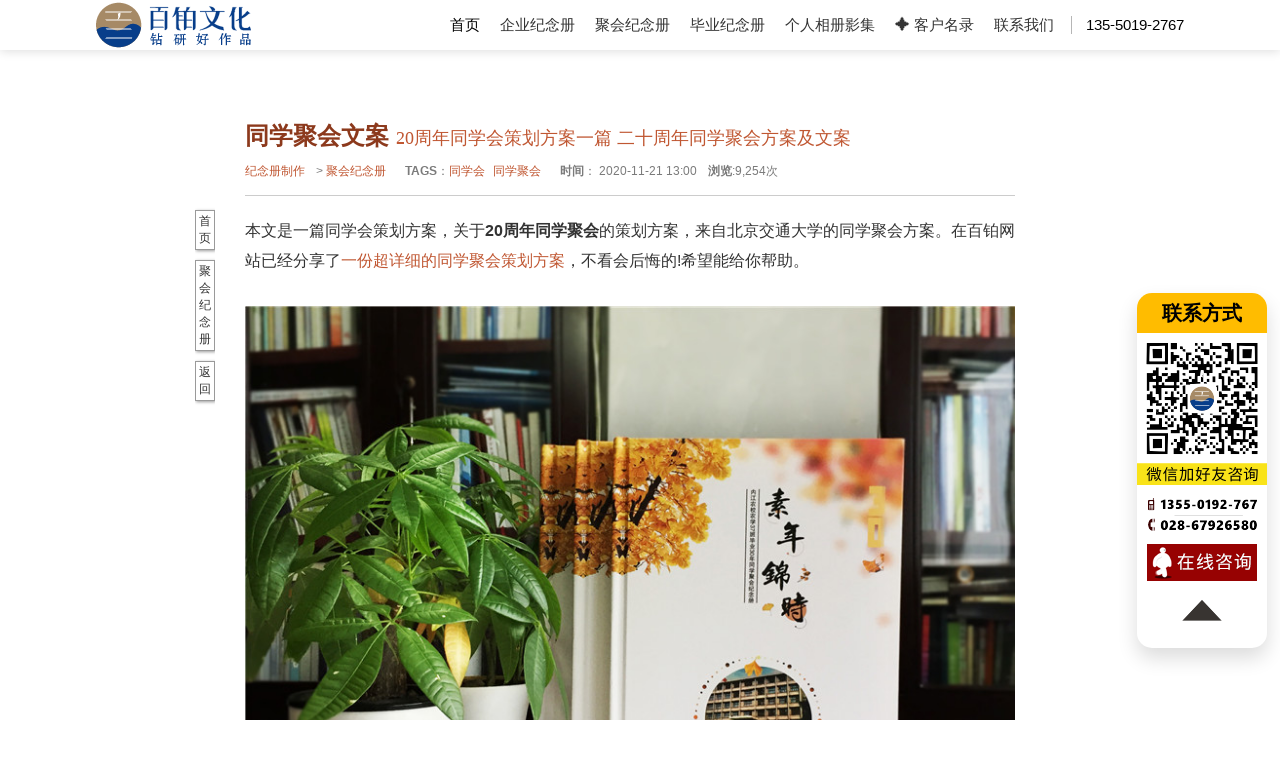

--- FILE ---
content_type: text/html; charset=UTF-8
request_url: https://www.jiniance8.com/juhuijiniance/109.html
body_size: 8381
content:
<!DOCTYPE html>
<html lang="zh-CN">
<head>
<meta charset="utf-8">
<title>20周年同学会策划方案一篇 二十周年同学聚会方案及文案-百铂照片书定制</title>
<meta name="keywords" content="同学会,同学聚会, ">
<meta name="description" content="

		本文是一篇同学会策划方案，关于20周年同学聚会的策划方案，来自北京交通大学的同学聚会方案。在百铂网站已经分享了一份超详细的同学聚会策划方案，不看会后悔的!希望能给你帮助。
		

		一、主题篇章

		《暮然回首，漫漫成长路》积跬步至千里，聚幼木成森林。

		" >
<meta name="viewport" content="width=device-width, user-scalable=no, initial-scale=1.0, maximum-scale=1.0, minimum-scale=1.0">
<meta name="format-detection" content="telephone=no">
<meta name="renderer" content="webkit">
<meta name="location" content="province=四川;city=成都;coord=104.072227,30.663456">
<meta name="author" content="百铂照片书,同学聚会纪念册制作公司,毕业纪念册">
<meta http-equiv="Cache-Control" content="no-transform">
<meta http-equiv="Cache-Control" content="no-siteapp">
<meta http-equiv="X-UA-Compatible" content="IE=edge,chrome=1">
<meta rel="Copyright" href="https://www.jiniance8.com/juhuijiniance/109.html">
<link rel="canonical" href="https://www.jiniance8.com/juhuijiniance/109.html">
<link rel="stylesheet" type="text/css" href="https://www.jiniance8.com/wp-content/themes/jiniance8/assets/css/base.css">
<link rel="stylesheet" type="text/css" href="https://www.jiniance8.com/wp-content/themes/jiniance8/assets/css/common.css">
<link rel="stylesheet" type="text/css" href="https://www.jiniance8.com/wp-content/themes/jiniance8/assets/css/mobile.css">
<script type="text/javascript" src="https://www.jiniance8.com/wp-content/themes/jiniance8/assets/js/jquery-1.8.3.min.js"></script>
<script>
(function(){
var el = document.createElement("script");
el.src = "https://s3a.pstatp.com/toutiao/push.js?65588f43d7f2ac593ec7379a0cc600fb62d00ad641b8db2de661a1da615a3fca28636f6eb5b114cd8d9f19567b3da21ff8eaf49c972c2fe9225bfdc39691a417e3b0c3d39ad3357aa2f47ce0c303e68e";
el.id = "ttzz";
var s = document.getElementsByTagName("script")[0];
s.parentNode.insertBefore(el, s);
})(window)
</script>
</head>
<body>

<header>
<div class="header">
<div class="auto">
<div class="logo"><h3><a href="https://www.jiniance8.com/" class="biaoti" title="专业纪念册设计制作公司">纪念册设计制作公司</a></h3><h5>专注服务<br/>珍藏级纪念相册</h5></div>
<div class="header-right"><ul>
<li class="on"><a href="https://www.jiniance8.com/" >首页</a></li>
	<li ><a href="https://www.jiniance8.com/qiyejiniance/">企业纪念册</a></li>
	<li ><a href="https://www.jiniance8.com/juhuijiniance/">聚会纪念册</a></li>
	<li ><a href="https://www.jiniance8.com/biyejiniance/">毕业纪念册</a></li>
	<li ><a href="https://www.jiniance8.com/gerenxiangce/">个人相册影集</a></li>
    <li ><a href="https://www.jiniance8.com/xinkehu/" rel="nofollow">✦ 客户名录</a></li>
	<li ><a href="https://www.jiniance8.com/jiniancezhizuoshejifuwu/" rel="nofollow">联系我们</a></li>
</ul>
<div class="tel"><li>135-5019-2767</li></div>
</div>
</div>
</div>
</header>
<!--移动端头部结束-->
<div class="m-header" id="m-header"><a class="m-header-logo" href="https://www.jiniance8.com/"><img src="https://www.jiniance8.com/wp-content/themes/jiniance8/assets/images/mzobologo.svg" alt="百铂文化logo"/></a>
	<div class="m-header-menu"><ul><li></li><li></li><li></li></ul></div>
</div>
<nav class="head-nav">
	<ul class="nav-ul">
	<li ><a href="https://www.jiniance8.com/" >首页</a></li>
	<li ><a href="https://www.jiniance8.com/qiyejiniance/">企业纪念册</a></li>
	<li ><a href="https://www.jiniance8.com/juhuijiniance/">聚会纪念册</a></li>
	<li ><a href="https://www.jiniance8.com/biyejiniance/">毕业纪念册</a></li>
	<li ><a href="https://www.jiniance8.com/gerenxiangce/">个人相册影集</a></li>
    <li ><a href="https://www.jiniance8.com/xinkehu/" rel="nofollow">✦ 客户名录</a></li>
	<li ><a href="https://www.jiniance8.com/jiniancezhizuoshejifuwu/" rel="nofollow">联系我们</a></li>
	</ul>
</nav>
<!--移动端头部结束--><div class="main">
<div class="main-part">
<div class="piece">
<div class="tool-bar">
    <P class="shorttitle"> 同学聚会文案 </P>
    <h1 class="btn2">20周年同学会策划方案一篇 二十周年同学聚会方案及文案</h1>

    <div> 
    <p class="meta_info"> 
    <span class="mr10"> 
                <a href="https://www.jiniance8.com" title="纪念册设计主页">纪念册制作</a> > <a href="https://www.jiniance8.com/./juhuijiniance/" rel="category tag">聚会纪念册</a>         </span>
    <span class="mr10"><strong>TAGS</strong>：<a href="https://www.jiniance8.com/tag/148/" rel="tag">同学会</a><a href="https://www.jiniance8.com/tag/139/" rel="tag">同学聚会</a> </span>
    <span class="mr10"><strong>时间</strong>：
        <time datetime="2020-11-21T13:00:36" pubdate>
            2020-11-21 13:00 
        </time>
    </span>
    
    <strong>浏览</strong>:<span id="countnum">9,254</span>次		
    </p>
    </div>
   
    
</div>
<div class="main-image">				
<div>
<div>
		本文是一篇同学会策划方案，关于<strong>20周年同学聚会</strong>的策划方案，来自北京交通大学的同学聚会方案。在百铂网站已经分享了<a href="https://www.jiniance8.com/juhuijiniance/90.html" target="_blank">一份超详细的同学聚会策划方案</a>，不看会后悔的!希望能给你帮助。<br />
		<img alt="20周年同学会策划方案一篇 二十周年同学聚会方案及文案"title="20周年同学会策划方案一篇 二十周年同学聚会方案及文案-百铂照片书" alt="" src="https://www.baibo8.com//uploads/allimg/juhuijiniance/juhuijiniance83(1).jpg" /></div>
<div>
		一、主题篇章</div>
<div>
		《暮然回首，漫漫成长路》积跬步至千里，聚幼木成森林。</div>
<div>
		《一路相随，领导心相系》是关怀是信赖，如日光如春雨。</div>
<div>
		《辉煌锦卷，十年之佳绩》铿锵的步履，踏出响彻的回音。</div>
<div>
		《饮水思源，捐助者风骨》饮水不忘思源，灌溉三千桃李。</div>
<div>
		《放眼未来，筑梦不停息》同仰望星空，共建浩瀚的梦景。</div>
<div>
		<img alt="20周年同学会策划方案一篇 二十周年同学聚会方案及文案"title="20周年同学会策划方案一篇 二十周年同学聚会方案及文案-百铂照片书" alt="" src="https://www.baibo8.com//uploads/allimg/juhuijiniance/juhuijiniance83(6).jpg" /></div>
<div>
		二、内容文案</div>
<div>
		&nbsp;</div>
<div>
		序言 P1.P2</div>
<div>
		&nbsp;</div>
<div>
		序言文案： 序言</div>
<div>
		&nbsp;</div>
<div>
		十年积累，聚沙成塔；十年同心，稳步前进。&nbsp;</div>
<div>
		&nbsp;</div>
<div>
		十年，我们从无到有，从小到大；十年，我们点滴积累，日渐丰盈。十年，我们一路高歌前行，一路吮吸着社会同仁们的爱心与担当，一路沐浴着政府洒下的日光和春雨，我们汇溪河为江海，我们滋养着教育的土地，滋养着学子芊芊，滋养着万千桃李。</div>
<div>
		&nbsp;</div>
<div>
		十年来，我们遵循&ldquo;努力吸引基金资助、不断加强企业联系、建立健全基金管理、积极寻求工作突破&rdquo;的工作思路，广泛筹集办学资金、加强学校和社会之间相互支持和促进， 是校企连接的纽带。我们秉承&ldquo;自强不息、坚忍不拔、勇于创新，讲求实际&rdquo;的精神，我们用热情、务实、勤奋、高效、创新的工作态度&ldquo;服务着母校、服务着教育事业、服务着祖国轨道交通的发展&rdquo; 。</div>
<div>
		&nbsp;</div>
<div>
		大道交通，筑梦一流。十年来，我们始终是母校筑梦之路上的中流砥柱。 募资总量保持平稳增长， 累计接受捐赠 7.2 亿元， 基金项目 300 余项，为学校各方面的发展建设提供源源不断的动力；不断强化发展优势，大力健全社会支持长效机制，扩大筹资渠道，积极吸引社会捐赠，积极推进教育基金会内部治理建设，在帮扶贫困学生、支持学校事业、推动教育改革等方面发挥重要作用。</div>
<div>
		<img alt="20周年同学会策划方案一篇 二十周年同学聚会方案及文案"title="20周年同学会策划方案一篇 二十周年同学聚会方案及文案-百铂照片书" alt="" src="https://www.baibo8.com//uploads/allimg/juhuijiniance/juhuijiniance83(7).jpg" /></div>
<div>
		蓦然回首，漫漫成长路P3.P4&nbsp;</div>
<div>
		文案： 积跬步至千里，聚幼木成森林</div>
<div>
		2006 年，经国家民政部批准， 北京市北京交通大学教育基金会成立。 2009年7月，更名为北京交通大学教育基金会。自此，我们开始了漫长的发展道路， 源源不断地将接受的社会捐助用于学校人才培养、学科建设、 学术交流和开展各项公益活动， 以及祖国轨道交通事业及教育事业的发展。十年来，我们也曾坎坷奋进，也曾历经风雨，十年来，我们日复一日，辛勤耕耘。积跬步至千里，聚幼木成森林，一步步走到如今。从最初的 ？名成员发展到如今结构完善、运营高效的体系， 合作企业数量从？增加到？， 资助的项目达？个。 我们孕育的 &ldquo;种子计划 &rdquo;&ldquo; 创新创业双学位与辅修专业 &rdquo;&ldquo; 学历教育 +职业技能培训 +推荐就业 &rdquo;项目，是交大百年育人的年轮上， 一道道深刻的印记。</div>
<div>
		<img alt="20周年同学会策划方案一篇 二十周年同学聚会方案及文案"title="20周年同学会策划方案一篇 二十周年同学聚会方案及文案-百铂照片书" alt="" src="https://www.baibo8.com//uploads/allimg/juhuijiniance/juhuijiniance83(8).jpg" />一路相随，领导心相系 P5.P6</div>
<div>
		文案： 是关怀是信赖，如日光如春雨</div>
<div>
		&nbsp;</div>
<div>
		梨花得到春雨的润泽芳香四溢， 基金会的蓬勃发展也离不开政府的关怀。十年来，基金会始终在政府的扶持下成长发展。一条条资助政策，一次次亲切探访和关心，是日光温暖了人心，是春雨的温润和煦，是基金会前进的动力。是我们前行引路灯，鼓励基金会不断锐意创新，日日向上，为学校与祖国事业发展贡献出更大的责任和勇气。</div>
<div>
		<img alt="20周年同学会策划方案一篇 二十周年同学聚会方案及文案"title="20周年同学会策划方案一篇 二十周年同学聚会方案及文案-百铂照片书" alt="" src="https://www.baibo8.com//uploads/allimg/juhuijiniance/juhuijiniance83(9).jpg" /></div>
<div>
		辉煌锦卷，十年之佳绩 P7.P8</div>
<div>
		文案： 铿锵的步履，踏出响彻的回音</div>
<div>
		十年的光阴， 十年的征程，我们以行动为笔，以时光泼墨，以爱和责任锻造神韵，在北京交通大学这副画卷上，描绘出最辉煌的锦绣佳绩。十年里，我们......（列举有代表的大事件、捐助项目、学校建设项目）</div>
<div>
		&nbsp;</div>
<div>
		饮水思源，捐助者风骨 P9，P10</div>
<div>
		文案 ： 饮水不忘思源，灌溉三千桃李</div>
<div>
		十年里，无数受交大哺育的交大人未曾忘记梦想起飞的地方，他们始终心怀母校， 饮水不忘思源， 用感恩和博爱为基金会注入血液， 用实际行动为母校建设添砖加瓦， 为百年交大广袤的画卷上增添勃发靓丽的一笔。</div>
<div>
		&nbsp;</div>
<div>
		放眼未来，筑梦不停息 P11,P12</div>
<div>
		&nbsp;</div>
<div>
		文案： 仰望星空，共建浩瀚的梦景</div>
<div>
		&nbsp;</div>
<div>
		回首过往，是用十年脚踏实地走过的漫漫长路，放眼未来，还有更加广袤的星辰大海等待我们探索着前行。在十年这样一个里程碑式的年份里，我们放缓了脚步，是为过去的佳绩而欢庆，更是为了未来的征途而蓄力。我们将怀揣始终如一的梦想和初心，迈着更轻盈的脚步， 用更敏捷的步伐前进。我们将继续和所有支持我们的人一起，手牵手，心系心，仰望着星空，共建一片梦想中浩瀚的图景。百年交大，筑梦不停息。</div>
<div>
		<img alt="20周年同学会策划方案一篇 二十周年同学聚会方案及文案"title="20周年同学会策划方案一篇 二十周年同学聚会方案及文案-百铂照片书" alt="" src="https://www.baibo8.com//uploads/allimg/juhuijiniance/juhuijiniance83(10).jpg" />三、聚会的计划</div>
<div>
		&nbsp;</div>
<div>
		近期发展目标：</div>
<div>
		&nbsp;</div>
<div>
		长期战略规划：</div>
<div>
		&nbsp;</div>
<div>
		十年大事件P13,P14</p>
<p>		四、结束语</p></div>
<div>
		&nbsp;</div>
<div>
		编后语 P15.16</div>
<div>
		十年弹指一挥间。今天，以北京交通大学基金会的名义，我们怀着同样的梦想走到一起；明日，我们将在更美丽的彼岸书写印记。有我们一起，北京交通大学基金会将继续高歌猛进，铸创更宏伟的图景。</p>
<p>		一个同学聚会的策划主要方案，小编在百铂网站会分享更多同学聚会策划方案。<img alt="20周年同学会策划方案一篇 二十周年同学聚会方案及文案"title="20周年同学会策划方案一篇 二十周年同学聚会方案及文案-百铂照片书" alt="" src="https://www.baibo8.com//uploads/allimg/juhuijiniance/juhuijiniance83(11).jpg" /></div>
</div>
<div class="xchcbott1">
  <a href="tel:13550192767" rel="external nofollow">
    <!-- <div class="xchcbott1Span">电话微信 <span id="content">13550192767</span></div> -->
    <div class="xchcbott1Span"><span id="content" class="dhwx">电话微信 13550192767</span></div>
</a>
  <div class="xchcbott1Span" onclick="copyArticle(event)">点此，复制微信号</div>
  <div class="xchcbott1Span"><a href="https://work.weixin.qq.com/kfid/kfccc9197abf0e14d6f" rel="external nofollow" target="_blank">在 线 匿 名 咨 询</a></div>
  <div class="xchcbott1Span"><a href="http://wpa.qq.com/msgrd?v=3&amp;uin=3516883901&amp;site=qq&amp;menu=yes" rel="external nofollow" target="_blank">Q Q  沟 通</a></div></div>				
  <span class="banquan"><em>【作者】百铂文化-版权所有：<a href="https://www.jiniance8.com/juhuijiniance/109.html" rel="bookmark" title="20周年同学会策划方案一篇 二十周年同学聚会方案及文案">20周年同学会策划方案一篇 二十周年同学聚会方案及文案</a>-转载请注明出处</em></span>
</div>
<div class="bds">

 <div class="artPagePre"><img src="https://www.jiniance8.com/wp-content/themes/jiniance8/assets/images/pre.png" alt="上一篇"/> &laquo; <a href="https://www.jiniance8.com/juhuijiniance/110.html" rel="prev">30年同学聚会策划方案 30周年同学会活动策划方案</a> </div>
 <div class="artPageNext"><a href="https://www.jiniance8.com/juhuijiniance/108.html" rel="next">电子纪念册制作软件有哪些 使用什么软件制作聚会纪念册</a> &raquo; <img src="https://www.jiniance8.com/wp-content/themes/jiniance8/assets/images/next.png" alt="下一篇"/></div>

</div>
</div>
<div class="info-piece piece">
  <h3 class="title-el">该客户也看了以下案例：</h3>
	 <div class="board-box">		
	 	<ul id="xgcasemenu">
    	    <li class='xgcasemenu'> 
        <a href='https://www.jiniance8.com/juhuijiniance/948.html' target='_blank' title="同学会相册制作商家-重温旧时光留住同学美好"> 
          <div class="xgcaseImg" style="background-image:url('/uploads/allimg/suoluetu/140.jpg'">
            </div>
          <span> 同学会相册制作商家-重温旧时光留住同学美好 </span> 
        </a>
      </li>
	    <li class='xgcasemenu'> 
        <a href='https://www.jiniance8.com/juhuijiniance/1299.html' target='_blank' title="初中同学周年聚会纪念册-20周年聚会纪念册"> 
          <div class="xgcaseImg" style="background-image:url('https://www.baibo8.com/uploads/allimg/juhuijiniance/143m.jpg'">
            </div>
          <span> 初中同学周年聚会纪念册-20周年聚会纪念册 </span> 
        </a>
      </li>
	    <li class='xgcasemenu'> 
        <a href='https://www.jiniance8.com/juhuijiniance/383.html' target='_blank' title="同学纪念册：一次同学聚会的纪念册制作 怀念校园美好恋爱！"> 
          <div class="xgcaseImg" style="background-image:url('/uploads/allimg/suoluetu/139.jpg'">
            </div>
          <span> 同学纪念册：一次同学聚会的纪念册制作 怀念校园美好恋爱！ </span> 
        </a>
      </li>
	    <li class='xgcasemenu'> 
        <a href='https://www.jiniance8.com/juhuijiniance/209.html' target='_blank' title="同学聚会纪念册记录成长回忆录 打造个人专属回忆录制作"> 
          <div class="xgcaseImg" style="background-image:url('/uploads/allimg/suoluetu/138.jpg'">
            </div>
          <span> 同学聚会纪念册记录成长回忆录 打造个人专属回忆录制作 </span> 
        </a>
      </li>
	    <li class='xgcasemenu'> 
        <a href='https://www.jiniance8.com/juhuijiniance/385.html' target='_blank' title="同学聚会相册制作后的感想 是不是该早点完成纪念册制作呢？"> 
          <div class="xgcaseImg" style="background-image:url('/uploads/allimg/suoluetu/138.jpg'">
            </div>
          <span> 同学聚会相册制作后的感想 是不是该早点完成纪念册制作呢？ </span> 
        </a>
      </li>
	    <li class='xgcasemenu'> 
        <a href='https://www.jiniance8.com/juhuijiniance/316.html' target='_blank' title="同学会纪念品定制 制作一本关于同学记忆的同学聚会纪念册！"> 
          <div class="xgcaseImg" style="background-image:url('/uploads/allimg/suoluetu/153.jpg'">
            </div>
          <span> 同学会纪念品定制 制作一本关于同学记忆的同学聚会纪念册！ </span> 
        </a>
      </li>
	</ul>   
	</div>								
</div>

</div>

    <div class="daohang1">
    		<a href="https://www.jiniance8.com"><div class="daohang_1">首页</div></a>
    		<a href="https://www.jiniance8.com/juhuijiniance/"><div class="daohang_1">聚会纪念册</div></a>
    		<a href="javascript:history.go(-1)"><div class="daohang_1">返回</div></a>
    </div>

    <div class="side-partCore">
        <div class="side-part" id="sidebar">
        		<div class="right_box">
        		    <h4 class="feed_new_tit"><span>更多经典案例</span></h4>
        			<div class="feed_rside">
        			<ul class="rside_list">
					
        			<li><div class="img_box"><a href="https://www.baibo8.com/qiyejiniance/" target="_blank" rel="external nofollow"><img src="https://www.jiniance8.com/wp-content/themes/jiniance8/assets/images/nyqy.jpg" alt="企业周年庆纪念册"></a></div>
        			<div class="content">
        			<h5><a href="https://www.baibo8.com/qiyejiniance/" target="_blank" rel="external nofollow">企业周年庆纪念册</a></h5>
        			<p class="txt oneline">已有 5386 人查看</p></div></li>
					
        			<li><div class="img_box"><a href="https://www.baibo8.com/juhuijiniance/" target="_blank" rel="external nofollow"><img src="https://www.jiniance8.com/wp-content/themes/jiniance8/assets/images/nytx.jpg" alt="同学聚会纪念相册定制"></a></div>
        			<div class="content">
        			<h5><a href="https://www.baibo8.com/juhuijiniance/" target="_blank" rel="external nofollow">同学聚会纪念相册定制</a></h5>
        			<p class="txt oneline">已有 3752 人查看</p></div></li>	
					
        			<li><div class="img_box"><a href="https://www.baibo8.com/biyejiniance/" target="_blank" rel="external nofollow"><img src="https://www.jiniance8.com/wp-content/themes/jiniance8/assets/images/nyby.jpg" alt="毕业纪念册设计制作"></a></div>
        			<div class="content">
        			<h5><a href="https://www.baibo8.com/biyejiniance/" target="_blank" rel="external nofollow">毕业纪念册设计制作</a></h5>
        			<p class="txt oneline">已有 2867 人查看</p></div></li>	
					
        			<li><div class="img_box"><a href="https://www.baibo8.com/gongzuo/" target="_blank" rel="external nofollow"><img src="https://www.jiniance8.com/wp-content/themes/jiniance8/assets/images/nygz.jpg" alt="领导工作影集定制"></a></div>
        			<div class="content">
        			<h5><a href="https://www.baibo8.com/gongzuo/" target="_blank" rel="external nofollow">领导工作影集定制</a></h5>
        			<p class="txt oneline">已有 4006 人查看</p></div></li>						

        			<li><div class="img_box"><a href="https://www.baibo8.com/jiyouce/" target="_blank" rel="external nofollow"><img src="https://www.jiniance8.com/wp-content/themes/jiniance8/assets/images/nyyc.jpg" alt="企业邮册设计定制"></a></div>
        			<div class="content">
        			<h5><a href="https://www.baibo8.com/jiyouce/" target="_blank" rel="external nofollow">企业邮册设计定制</a></h5>
        			<p class="txt oneline">已有 3066 人查看</p></div></li>	
					
        			<li><div class="img_box"><a href="https://www.baibo8.com/chengrenli/" target="_blank" rel="external nofollow"><img src="https://www.jiniance8.com/wp-content/themes/jiniance8/assets/images/nycz.jpg" alt="成长留念及18岁成人礼相册"></a></div>
        			<div class="content">
        			<h5><a href="https://www.baibo8.com/chengrenli/" target="_blank" rel="external nofollow">成长留念及成人礼相册</a></h5>
        			<p class="txt oneline">已有 2533 人查看</p></div></li>	

        			<li><div class="img_box"><a href="https://www.baibo8.com/jiating/" target="_blank" rel="external nofollow"><img src="https://www.jiniance8.com/wp-content/themes/jiniance8/assets/images/nyjt.jpg" alt="家庭及生日相册影集定做"></a></div>
        			<div class="content">
        			<h5><a href="https://www.baibo8.com/jiating/" target="_blank" rel="external nofollow">家庭及生日相册影集</a></h5>
        			<p class="txt oneline">已有 1867 人查看</p></div></li>	

        			<li><div class="img_box"><a href="https://www.baibo8.com/ly/" target="_blank" rel="external nofollow"><img src="https://www.jiniance8.com/wp-content/themes/jiniance8/assets/images/nyly.jpg" alt="旅行照片书定制"></a></div>
        			<div class="content">
        			<h5><a href="https://www.baibo8.com/ly/" target="_blank" rel="external nofollow">旅行照片书定制</a></h5>
        			<p class="txt oneline">已有 1538 人查看</p></div></li>	

        			<li><div class="img_box"><a href="https://www.baibo8.com/huiyilu/" target="_blank" rel="external nofollow"><img src="https://www.jiniance8.com/wp-content/themes/jiniance8/assets/images/nyhy.jpg" alt="个人回忆录相册制作"></a></div>
        			<div class="content">
        			<h5><a href="https://www.baibo8.com/huiyilu/" target="_blank" rel="external nofollow">个人回忆录相册制作</a></h5>
        			<p class="txt oneline">已有 1538 人查看</p></div></li>	
					
        			</ul>
        			<div class="other_more">
        			<a href="https://www.jiniance8.com/juhuijiniance/" class="bnt12" target="_blank">查看更多</a>
        			</div>
        			</div>
        		</div>
        		<!-- 留言开始 -->
        		<div class="bannerForm">
                    <div class="bannerForm_title"><p><span>-</span>  您是否有类似需求？ <span>-</span></p></div>
                    <form action="https://www.jiniance8.com/wp-content/themes/jiniance8/message.php" enctype="multipart/form-data" method="post" onsubmit="return checkPhone()">
                    
                    <div class="formItem"><textarea name="mes_mesage" id="mes_mesage" placeholder="请告诉我们需要为您提供什么服务" class="formly"></textarea></div>                     
                    <div class="formItem">
                        <input name="mes_phone" id="mes_phone" placeholder="输入您的联系电话" class="formPhone">
                    </div>

                    <input name="mytime" value="" type="hidden" id="mytime"  />
                    <script type="text/javascript"> 
                    window.onload = function(){
                    var nowDate = new Date();
                    var str = nowDate.getFullYear()+"-"+(nowDate.getMonth() + 1)+"-"+nowDate.getDate()+" "+nowDate.getHours()+":"+nowDate.getMinutes()+":"+nowDate.getSeconds();
                    document.getElementById("mytime").value=str;
                    }
                    </script>
                    <input name="sourceurl" value="https://www.jiniance8.com/juhuijiniance/109.html" type="hidden" id="sourceurl"  />
                    
                    <div class="formItem">
                        <input type="submit" id="isubmit" name="submit" value="立即提交留言" class="formSub">
                    </div>
                    </form>
                    <div class="clear"></div>
        		</div>
        </div>
    </div >
<div class="clear"></div>
</div>

<footer>
<!--侧边联系方式条-->
<div class="aside-right">
 <dl class="lxbt">联系方式</dl>
 <dl><img src="https://www.jiniance8.com/wp-content/themes/jiniance8/assets/images/weixin.png" alt="微信二维码" ></dl>
 <dl><img src="https://www.jiniance8.com/wp-content/themes/jiniance8/assets/images/dianhua.png" alt="电话号码"></dl>
 <dl><a href="https://work.weixin.qq.com/kfid/kfccc9197abf0e14d6f" rel="external nofollow" target="_blank"><img src="https://www.jiniance8.com/wp-content/themes/jiniance8/assets/images/shangqiao.gif" alt="在线匿名咨询"></a></dl>

 <dl><a href="#"><img src="https://www.jiniance8.com/wp-content/themes/jiniance8/assets/images/dingbu.png" alt="回到顶部"></a></dl>
</div>
<!-- 手机底部 -->
<div class="dh_1">
 <div class="fud">
  <dl class="navBtn1"><a href="https://www.jiniance8.com/"><dt class="dt"><img src="https://www.jiniance8.com/wp-content/themes/jiniance8/assets/images/13.png" alt="查看主页"/></dt></a></dl>
  <dl class="m-header-menu"><dt class="dt"><img src="https://www.jiniance8.com/wp-content/themes/jiniance8/assets/images/6.png" alt="查看案例"/></dt></dl>
  <dl><a href="tel:13550192767" rel="external nofollow"><dt class="dt"><img src="https://www.jiniance8.com/wp-content/themes/jiniance8/assets/images/9.png" alt="电话咨询"/></dt></a></dl>
  <dl><dt class="dt"><img src="https://www.jiniance8.com/wp-content/themes/jiniance8/assets/images/11.png" alt="百铂文化联系微信" onClick="copyArticle(event)"/></dt></dl> 
  <dl><a  href="https://work.weixin.qq.com/kfid/kfccc9197abf0e14d6f" rel="external nofollow" target="_self"><dt class="dt"><img src="https://www.jiniance8.com/wp-content/themes/jiniance8/assets/images/5.png" alt="在线咨询"/></dt></a></dl>
 </div>
</div> 
<!-- 公共底部 -->
<div class="ngb-footer">
 <div class="ngb-footer-content">
  <div class="ngb-fleft">
   <div class="name"><h4>百铂文化</h4><h3>baibodesign</h3></div>
    <div class="ewmtel">
	 <div class="ewm"><img src="https://www.jiniance8.com/wp-content/themes/jiniance8/assets/images/1.png" alt="中铂定制联系微信"></div>
	 <div class="tel"><span class="zxrx">咨询热线 (hotline)：</span><br><a href="tel:13550192767" rel="external nofollow"><span id="content">13550192767</span></a><br><span class="zxrx">微信同号（或扫码添加）</span></div>
	</div>
	<div class="addemail">成都市青羊区光华北三路98号15号光华中心D座1704（地铁4号中坝站A出口）<br><p>E-mail: 3516883901@qq.com</p></div>
   </div>
  <div class="ngb-fright">
	<ul>
	<li><h3>代表作品</h3>
	 <a href="https://www.baibo8.com/qiyejiniance/3338.html" target="_blank" rel="external nofollow">国家能源10周年影集</a><br>
	 <a href="https://www.baibo8.com/qiyejiniance/2919.html" target="_blank" rel="external nofollow">恒润达生五周年画册</a><br>
	 <a href="https://www.baibo8.com/qiyejiniance/2212.html" target="_blank" rel="external nofollow">北京城建10周年图册</a><br> 
	 <a href="https://www.baibo8.com/qiyejiniance/344.html" target="_blank" rel="external nofollow">校庆30周年纪念相册</a><br>
	 <a href="https://www.baibo8.com/gongzuo/" target="_blank" rel="external nofollow">领导工作历程纪念册</a>
	 </li>
    <li><h3>案例汇总</h3>
	<a href="https://www.jiniance8.com/qiyejiniance/" target="_blank">企业纪念相册</a><br>
    <a href="https://www.jiniance8.com/juhuijiniance/" target="_blank">同学聚会影集</a><br>	
	<a href="https://www.jiniance8.com/biyejiniance/" target="_blank">毕业留念画册</a><br>
	<a href="https://www.jiniance8.com/gerenxiangce/" target="_blank">个人照片相册</a><br>
	<a href="https://www.baibo8.com/chengrenli/" target="_blank" rel="external nofollow">成人礼纪念册</a>
	</li>
	<li><h3>延伸了解</h3>
    <a href="https://www.jiniance8.com/xinkehu/" target="_blank" rel="nofollow">客户名录</a><br>
    <a href="https://www.baibo8.com/xuanchuanhuace/" target="_blank" rel="external nofollow">宣传画册</a><br>
    <a href="https://www.baibo8.com/xuanchuanhuace/" target="_blank" rel="external nofollow">企业内刊</a><br>
	<a href="https://www.baibo8.com/jiating/" target="_blank" rel="external nofollow">家庭相册</a><br>
	<a href="https://www.jiniance8.com/search.html" target="_blank" rel="nofollow">🔍搜一下</a>
	</li>	 
   </ul>
 </div>
<div class="clear"></div>
</div>	
<div class="ngb-bottom">
 <ul>
 <div class="left">Copyright © 2010——2025 百铂文化 版权所有<a href="http://beian.miit.gov.cn/" target="_blank" rel="external nofollow" class="cipc">蜀ICP备16006452号-8</a></div>
 </ul>
 </div>
</div>
<script type="text/javascript" src="https://www.jiniance8.com/wp-content/themes/jiniance8/assets/js/slick.js" ></script>
<script type="text/javascript" src="https://www.jiniance8.com/wp-content/themes/jiniance8/assets/js/common.js" ></script>
<!--百度自动推送-->
<script>
(function(){
    var bp = document.createElement('script');
    var curProtocol = window.location.protocol.split(':')[0];
    if (curProtocol === 'https') {
        bp.src = 'https://zz.bdstatic.com/linksubmit/push.js';
    }
    else {
        bp.src = 'http://push.zhanzhang.baidu.com/push.js';
    }
    var s = document.getElementsByTagName("script")[0];
    s.parentNode.insertBefore(bp, s);
})();
</script>
<!--360自动提交-->
<script>
(function(){
var src = "https://jspassport.ssl.qhimg.com/11.0.1.js?d182b3f28525f2db83acfaaf6e696dba";
document.write('<script src="' + src + '" id="sozz"><\/script>');
})();
</script>
<!--以上-->
</footer>
</body>
</html>


--- FILE ---
content_type: text/css
request_url: https://www.jiniance8.com/wp-content/themes/jiniance8/assets/css/mobile.css
body_size: 4769
content:
@media only screen and (max-width: 1600px){
.insight-right ul {padding-top: 20px;}
.auto1{width:1300px;}
.auto{width:80%;}
}
@media only screen and (max-width: 1680px){
	.auto1{margin: 0 auto 0 4%; }1440


	.auto1{margin: 0 auto 0 4%; }
	.slick-banner a { background:none !important;height:auto;}
	.slick-banner a img.p-img {display: block;}	
	.insight-right ul {padding-top: 30px;}
	.insight-right ul li.mli {padding-left: 10px;}	
	.ngb-fright{margin-right:10%;}
}
@media only screen and (max-width: 1440px){
	.insight-right a.insight-right-news .isright-des {padding: 20px 0 30px 0;}
	.insight-right .insight-title h2 {line-height: 30px;}
	.insight-right a.insight-right-news .isright-des h2 {overflow:hidden;text-overflow:ellipsis;white-space:nowrap;}
	.small-banner {height: 240px; padding-top: 100px; background-size: cover!important;}
	.index-case {padding: 100px 0 40px;}
	.index-case .ic-title h4 {font-size: 28px; line-height: 40px;}
	.index-case .ic-title h5 {font-size: 28px; line-height: 40px;}
	.insight-right ul {padding-top: 35px;}
	.insight {padding-bottom: 80px;}
	.irnum li h3{font-size:36px;}
	.case-item ul li a .img-des{padding: 10px;}
	.case-tab .case-bd .case-list .case-item ul li {margin-bottom: 20px;}
	/*详情页*/
	.main {margin: 100px auto 0 2.5%;}
	.daohang1 {display:none;}
	/*service*/
	.ibrandtl {width: 33%;padding:3% 3% 0 3%;font-size: 14px;line-height: 24px;}
	.ngb-footer-content, .ngb-bottom ul,.yqlink,.ngbrand-news-content{width:1280px;}
	.ngb-fright{margin-right:15%;}
	.auto1 {width: 86%;margin: 0 auto 0 1.5%;}
	.auto {width: 85%;}
	.header .header-right ul li{margin: 0 10px;}
	.header .header-right ul li a, .header .header-right .tel li{font-size:125%;}
	.insight-right ul {padding-top: 5px;}
	.insight-right .insight-right-news{margin-top: 15px;}
    .about_number_wrap {width: 100%;}
    .about_number_year {font-size: 45px;line-height: 78px;}	
	.about_number_text {font-size: 27px;line-height: 45px;}
	.about_number_list {padding: 110px 0;}
	.number_li_title span:nth-child(1) {font-size: 38px;}
	.number_li_title span:nth-child(2) {font-size: 37px;}
	.number_li_text {font-size: 16px;line-height: 24px;}
	.newmain{width: 85%;margin: 0 0 0 2.5%;}
	.newcaseyr_dc1 {margin: 0 0 0 2.5%;}
}
@media only screen and (max-width: 1336px){
	.main{width: 1100px;}
	.main-part{width: 810px;}
	.side-partCore{width: 270px;}
	.feed_rside ul.rside_list{height:100px;}
	}
@media only screen and (max-width: 1280px){
	.side-partCore{display:none;}
	.daohang1 {display: block;}
	.main-part .piece{box-shadow:none;}
	.main {width: 830px;margin: 100px auto 0 auto;}
	.slick-banner {margin-top: 50px;}
	.ngb-footer-content, .ngb-bottom ul, .yqlink,.ngbrand-news-content{width:1150px;}
    .header {height: 50px;}
	.header .logo {width:160px;padding-top:0px;}
	.header .header-right ul li a, .header .header-right .tel li {line-height: 50px;}
	.header .header-right ul li{margin: 0 10px;}
	.header .logo h5{display:none;}
	.header .auto .biaoti{ no-repeat;display: block; text-indent: -999px;width: 155px;height: 50px; background-size: 100%;;background-position: center}
	.irnum li h3{font-size:30px;}
	/*index*/
	.insight-right .insight-title {padding-bottom: 10px;}
	.index-brands .ic-title{margin-left:2%;}
	.index-case .ic-title{margin-left:2%;}
	.index-case {padding: 70px 0 30px;}
	.case-item a.button_link {margin: 40px auto 0; font-size: 16px; height: 42px; line-height: 42px; width: 150px;}
	.insight {padding-bottom: 120px;}
	.index-ad h2 {font-size: 30px;}
	.insight-right a.insight-right-news .isright-des .insight-more , .insight-more{font-size: 16px;}
	.insight-right ul li a {font-size: 13px;}
	.insight-right .insight-title h2 {font-size: 22px; line-height: 28px;}
	.insight-right .insight-title h4 {font-size: 22px; line-height: 28px;}
	.insight-right ul {padding-top: 5px;}
	.insight-left .isleft-des {padding: 20px;}
	.insight-right a.insight-right-news .isright-des {padding: 20px 0 30px 0;}
	.insight-right a.insight-right-news .isright-des h2,.insight-left .isleft-des h2 {font-size: 18px; line-height: 26px;}
	.insight-right ul li {width: 52%; font-size: 13px; line-height: 22px;}
	.insight-right ul li.mli {width: 48%; padding-left: 5px;}
	.insight-bd ul li a .innews-right,.insight-bd ul li a .innews-left {width: 50%;}
	.insight-detail .is-detail-title span {margin-left: 0;}
	.newtitle .menu li{margin-left:10px;}
	.tab .tab-bd{padding-top: 20px;}
	
	/*case*/
	.small-banner {height: 200px;}
	.case-item ul li a .img-des h4 {font-size: 20px; line-height: 30px;}
	.case-item ul li a .img-des h6 {font-size: 1em; line-height: 30px; color:#928d8d}
	.case-tab {padding:60px 0 30px 0;}
	/*insight*/
	.small-banner h4,.contacth1 {font-size: 20px;}
	.small-banner {padding-top: 80px;}
	.about-banner .about-banner-title h4 {font-size: 20px; letter-spacing: 22px;}

	/*contact*/
	.contact-main .w1200 {padding: 60px 0 60px 410px;}
    .auto {text-align: left;}	
	.ibrandtl {width: 33%;padding:2% 2% 0 2%;font-size: 12px;line-height: 22px;}
	.ibrandl, .ibrandr {float: left;width:50%;padding: 3% 3% 3% 3%;min-height:150px;}
	.ititle h5 {font-size: 12px;line-height: 22px;}
	.insight .auto .insight-left {width: 46%;margin-right:0;}
	.insight .auto .insight-right {width:53%;}
	.insight-right ul li {font-size:12px;line-height: 22px;}
	.insight-right .insight-right-news .isright-des .isleft-txt {font-size: 12px;line-height: 24px;margin-top:8px;}
	.insight-right .insight-right-news .isright-des {padding: 20px 0px 20px 0;}
	.header .logo i { width:100px; height:100%; background:url(../images/logo-red.svg) left center no-repeat; background-size:100%;}
	.ngb-fleft{margin-left: 2%;}
}
@media only screen and (max-width: 1152px){
.auto { width:95%;}
.auto1{width:97%;margin:0 auto;}
.ngb-footer-content,.ngb-bottom ul,.ngbrand-news-content {width: 96%;}
.ngb-fright {margin-right:2%;}
.ngb-fleft{margin-left: 2%;}
.main-part .bds{border-left:none;border-right:none;border-bottom:none;}
.main-part .tool-bar .shorttitle{font-size:28px;}
.main-part .tool-bar .btn2{font-size:20px;}
.main-part .piece{padding:10px 20px;}
.info-piece:nth-child(3){display:none;}
.info-piece .board-box {margin-top: 30px;}
.newmain{width: 100%;margin: 0 auto;}
.newcaseyr_dc1 {margin: 0 auto;}
.newcaseyr_mg .newcaseyr_tt{font-size:14px;}
.main{margin:100px auto 0 100px;}
}
@media only screen and (max-width: 1024px){ 
	/*index*/
	.aside-right{display:none;}
	.auto{width:95%;}
	.auto1{width:98%;margin:0 auto;}
	.header .header-right ul li a, .header .header-right .tel li{font-size:115%;}
	.header .header-right ul li{ margin: 0 8px;}
	.ngb-fright {margin-right:0.3%;}
    .ngb-fleft{margin-left: 0.3%;}
	.ngb-fright ul li{margin-left: 30px;}
	.insight-right ul li a {font-size: 12px;}
	.insight .auto .insight-left {width: 42%;}
	.insight .auto .insight-right {width: 57%;}
	.insight-right ul li a {line-height: 22px;}
	.insight-right ul {padding-top: 14px;}
	.insight-right a.insight-right-news .isright-des {padding: 20px 20px 20px 0;}
	.insight-right a.insight-right-news .isright-des h2 {font-size: 16px;}
	.insight-right a.insight-right-news .isright-des .isleft-txt ,.insight-left .isleft-des .isleft-txt{font-size: 13px; line-height: 22px;}
	.insight-left .isleft-des h2 {font-size: 16px;}
	.insight-left .isleft-des {padding: 20px;}
	.insight-right .insight-right-news .isright-des {padding:5px 0px 10px 0;}
	.insight-right .insight-right-news {margin-top:10px;}
	.insight-right .insight-right-news .isright-des .insight-more {margin-top:10px;width: 120px;height:38px;line-height:38px;font-size: 14px;}
	.main-part .piece{padding:10px 15px;}
	.irnum li {font-size: 12px;}
	.irtxt {padding: 10px 0 30px 0;line-height: 22px;font-size: 12px;}
	}

@media only screen and (max-width: 860px){     
    .title-el {font-size: 20px;text-align: center;padding: 20px 0 20px 5px;margin-top: -60px;}
    #xgcasemenu span{font-size: 1.5em;}
    .main,.main-part{width:100%;margin:0 auto;}
    .ngb-bottom .right,.yqlink{display: none!important;}.mbshow {display: block!important;}.ngb-service .main {margin-top:0px;}.ngb-service-content .pic img {width: 350%;}.ngservice1 .main li h4 {font-size: 12px;padding-left: 0px;width: 80%;margin: auto;}.ngservice1 .main li h5 {font-size: 14px;padding: 10px 0 0 0px;}.ngservice1 .main li {padding-bottom: 25px;}.ngservice1 .main li i::after {margin: 20px auto;}.ngb-title {width: 90%;margin: auto;}.ngb-title h2 {font-size: 30px;}.ngb-title h3::after {margin: 4% auto 15px auto;}.ngicon5 li h5 {display: none;}.ngicon5 li i {width: 80%;}.ngicon5 li {width: 17%;margin: 0;background:none;padding: 20px 0 0px 0;}.ngicon5 li h6 {font-size: 12px;}.ngservice3 .main .ngicon5 li,.ngservice4 .main .ngicon5 li {background:none;}.ngservice5 ul {padding-top:10%;width: 98%;}.ngservice5 .main {padding:30% 0 30% 0;}.ngservice5 ul li {width: 32%;margin: 1% 0;border: 1px solid #ccc;padding: 3%;}.ngb-fright,.ngb-footer-content::before  {display: none;}.ngb-bottom .left,.ngb-bottom .right{float: none;width:100%;}.ngb-fleft .name {border-bottom: 1px solid #302f2f;padding-bottom: 25px;}.ngb-fleft .ewmtel{padding-top: 25px;}.ngb-footer-content {padding: 50px 0 20px 0;}.ngb-fleft .ewmtel .tel h2 {font-size: 26px;}.ngb-fleft .name h3 {font-size: 24px;}.cipc {display: block;}.ngbrand-news-banner {margin-top: 66px;}.ngbrand-news-nav {text-align: center;}.ngbrand-news-nav a {font-size: 14px;margin: 1% 2%;}.ngbrand-news-leftlist {float: none;width: 100%;}.ngbnews .npic {width: 100%;}.ngbnews .ntxt {float: none;width: 100%;padding:20px 0;border-bottom: 1px #e6e5e5 solid;overflow: hidden;}.ngbnews {margin-bottom: 35px;}.ngbrand-news-right {float: none;width: 100%;margin-top: 30px;}.ngbrand-news-truepage {padding: 0px 0 50px 0;}.ngbrand-news-hotnews {margin-bottom: 10px;}.ngbrand-news-main {padding-bottom: 0px;}.ngbrand-news-othercase-title h3 {font-size: 25px;}.ngbrand-news-detail-left {float: none;width: 100%;}.ngbrand-news-detail-title h3 {font-size: 18px;}.nbnext span,.nbprev span {display: none;}.nbnext::after{content: '下一篇'}.nbprev::after {content: '上一篇'}.ngbrand-news-detail-title { padding: 4%;}.ngbrand-news-truepage { border-top:none;}.ngbrand-news-navpath {padding: 50px 0 20px 0;}
	.header , .p-img,.pc-img{display: none!important;}
	.m-img, .head-nav {display: block!important;}
	.zb-banner {margin-top: 0;}
	.index-case .ic-title {margin-left: 0;}
	.m-header{display: block!important;transition: all .5s ease}
	.slideDown {-webkit-transform: translateY(0);-ms-transform: translateY(0);-o-transform: translateY(0);transform: translateY(0);}
	.slideUp {-webkit-transform: translateY(-100px);-ms-transform: translateY(-100px);-o-transform: translateY(-100px);transform: translateY(-100px);}
	.m-header { position: fixed; width: 100%; z-index: 9999; height: 66px; left: 0;top: 0; background-color: #ededed;box-shadow: 0 1px 10px rgba(0,0,0,.14);background: url(../images/baef2.jpg) repeat; }
	.action {overflow: hidden;position: fixed; height:100%; width:100%;}
	.main-part .piece{padding: 30px 10px 10px 10px;}
	.action .head-nav {overflow: hidden; }
    .related .related-slick a .img-des { text-align:center;}
    .m-header-logo img {width: 100%;}
	.m-header .m-header-logo {position: absolute; padding-left: 2%; height: 100%; left: 0; top: 0; top: 18px; z-index: 26; width: 160px;} 
	.m-header-menu {width:100%; height: 100%; position: absolute; z-index: 9999; overflow: hidden; right: 2%;-webkit-transition: all 0.5s ease;transition: all 0.5s ease; top: 5px; z-index: 27;}
	.m-header-menu ul {height: 100%;-webkit-transition: all 0.5s ease;transition: all 0.5s ease;}
	.m-header-menu ul li {position: absolute; top: 26px; right: 0; width: 27px; height: 2px; background: #282828;-webkit-transition: all 0.5s ease;transition: all 0.5s ease;} 
	.head-nav .nav-ul .m-nav-logo {padding-left: 17px;  background: #000;display: block; height: 66px; padding-top: 17px; width: 160px;}
	.head-nav .nav-ul .m-nav-logo img {display: block; float: left;}
	.m-header-menu ul li:first-child {top: 18px;}
	.m-header-menu ul li:last-child {top: 34px;}
	.header-menu *{-webkit-transition: all 0.5s ease;transition: all 0.5s ease;}
	.head-nav {background: rgba(0,0,0,.8);}
	.head-nav {text-align: center; position: fixed; top: 0; bottom: 0; width: 100%; height:100%; overflow-x: hidden; overflow-y: auto;z-index: 28; right: -100%;-webkit-transition: all 0.5s ease;transition: all 0.5s ease;}
	.head-nav .nav-ul {width: 100%;height:calc(100% - 46px);height:-webkit-calc(100% - 46px);background: #fff;padding-top:20px; margin-top:66px; border-top:#212121 1px solid;}
	.action .head-nav {right:0;-webkit-transition: all 0.5s ease;transition: all 0.5s ease;z-index:27;}
	.action .head-nav .bg { display:block;position:absolute;top:0;left:0;right:0;bottom:0;z-index:1;}
	.action .head-nav .nav-ul {position: relative; z-index: 2;}
	.nav-ul li {display: block;background-repeat: no-repeat;}
	.action .m-header-menu{-webkit-transition: all 0.5s ease;transition: all 0.5s ease; z-index: 9999;}
	.action .m-header-menu li{ opacity:0;}
	.action .m-header-menu li:first-child{-webkit-transform:rotate(45deg);transform:rotate(45deg);top: 25px;opacity:1;}
	.action .m-header-menu li:last-child{-webkit-transform:rotate(-45deg);transform:rotate(-45deg);top: 25px;opacity:1;}
	.head-nav .nav-ul li a {display: block; font-weight: normal; text-align: center; font-size: 18px; color: #000;padding:2% 0;}
	.head-nav .nav-ul li.on a {color: #fff;}
	.xchcbott1Span:nth-child(2){display:block;}
	.main-part .xchcbott1Span{width:47%;margin-left: 2%;font-size: 0.9rem;line-height:50px;}
		.main-part .xchcbott1Span {
	height: 10.555vh;
	}
	.xchcbott1Span .dhwx {
	display: inline-block;
	line-height: 1.5;
	font-size: 14px;
	padding-top: 4px;
	}
	.xchcbott1Span:nth-child(3),.xchcbott1Span:nth-child(4){display:none;}
	.aside-right,.yqlink{display: none;}
	.dh_1 {display: block;}
	.side-partCore{display:block;width:100%;min-height:1px;}
	.side-part{display:block;width: 100%;float: left;padding:10px 10px 20px 10px; top:0!important}
	.side-part .right_box{display:none;}
	.side-part .bannerForm{position: relative;border-left:none;-webkit-box-shadow:none;margin-top:-30px;border-top:3px solid #333;background:#eee;}
	li.xgcasemenu{width: 100%;padding: 0;}
	.main-part .piece .banquan,.main-part .piece .bds{display:none;}
	.ngb-fright, .ngb-footer-content::before {display: none;}	
	.main {margin-top: 66px;}
	.index-case .ic-title h4 {font-size: 18px; line-height: 24px;}
	.index-case .ic-title h5 {font-size: 18px; line-height: 30px;}
	.index-case {padding: 50px 0 60px;}
	.index-case .case-item {margin-top: 50px;}
	.case-item ul li {width: 100%; margin-right: 0; margin-bottom: 25px;}
	.case-item ul li.mr {margin-right: 0;}
	.case-item a.button_link {width: 140px; font-size: 14px; height: 38px; line-height: 38px; margin: 20px auto 0;}
	.case-item ul li a .icase-des {position: relative; width: 100%; height: auto; opacity: 1.0; filter:alpha(opacity=100); background: #fff;}
	.case-item ul li a .icase-des .table {padding: 10px 0 0;}
	.case-item ul li a .icase-des .table .tabel-cell h3 {color: #c05732;font-size: 24px;;line-height: 30px;font-weight: bold;}
	.case-item ul li a .icase-des .table .tabel-cell h5 {color: #a5a5a5; font-size: 1em; line-height: 30px;}
	.insight-right .insight-title {padding-bottom: 10px;}
	.insight-right .insight-title h2 {font-size: 20px; line-height: 26px;}
	.insight-right .insight-title h4 {font-size: 18px; line-height: 28px; color: #999;}
	.insight-right a.insight-right-news .isright-des h2 {line-height: 24px;}
	.insight-right a.insight-right-news .isright-des .insight-more ,.insight-more{height: 38px; line-height: 38px; margin-top: 20px; font-size: 14px; width: 120px;}
	.insight-right a.insight-right-news {border-bottom: none;}
	.insight .auto1 .insight-left {float: none; margin-top: 10px;}
	.insight {padding-bottom: 30px;}	
	.insight .auto1 .insight-left,.insight .auto1 .insight-right {width: 100%; margin-right: 0;}
	.insight .auto1 .insight-right { float: none;}
/* 	.insight-right ul { display:none !important;} */
	.insight-right ul li,.insight-right ul li.mli {width: 100%; padding-left: 0;}
	.insight-right ul li a {font-size: 14px; line-height: 24px;}
	.insight-right a.insight-right-news {margin-top: 20px;}
	.insight-right a.insight-right-news .isright-des {padding: 20px 0; overflow: hidden;}
	.insight-right .insight-right-news .isright-des {padding: 20px 0px 30px 0;}
	
	/*case*/
	.small-banner {height: 130px; padding-top: 45px;margin-top: 66px;}
    .insight-banner {display: none;}
	/*insight*/
.small-banner h4,.contacth1 {font-size: 16px;} 
.meta_info {display:none;}
.main-part .tool-bar .shorttitle{display:block;font-size:1.6rem;}
.main-part .tool-bar .btn2{font-size:1.15rem;}
.ic-title {text-align: center;}
.ic-title h4 { font-size:18px; line-height:28px; padding-bottom:20px;}
.ic-title h5 { height:1px; width:50px; margin:auto;}
.cil1 {width:100%;float: none;margin-bottom: 25px;}
.cil2 {width:100%; margin-right:0; float: none;margin-bottom: 25px;}
.case-item-top a div {position: relative;left:auto;top:auto;width: 100%;height:auto;background: #fff;opacity: 1;filter: alpha(opacity=100);padding: 10px 0 0;}
.case-item-top a div h3 { color:#c05732;font-size: 24px;line-height: 30px;font-weight:bold;}
.case-item-top a div h5 {font-size: 1em;line-height: 30px;color: #a5a5a5;}
.case-item ul li a .icase-des .table .tabel-cell,.case-item-top a div span{text-align:left;padding-left: 10px;}
.il-about { float:none; width:100%; padding:10% 0; min-height: auto;text-align:center;}
.ir-about { float:none; width:100%; padding:10% 4% 10% 4%; overflow:hidden; margin-bottom:50px;}
.iltxt { text-align:center;}
.ilmore { margin:auto;}
.irnum li {text-align:left;}
.irnum li h3 {display: block;font-size: 42px;padding-right:0px; }
.irn2 {border-left:none;border-right:none;}
.ibrandl,.ibrandr { float:none;width:100%;padding:3% 3% 3% 3%;min-height:150px;}
.ibrandtl {float:none;width:90%;padding:5%;font-size:12px; line-height:24px;}
.ibrandti {float:none;width:100%;} 
.slick-banner a {display: block; width: 100%; height:auto;}
.slick-banner a img.p-img {display: none !important;}	
.ng-contact .service_main {padding-top: 70px!important;}
.contact_main {padding: 0!important;background: none !important;color: #FFF;width: 90%!important;margin: auto;}
.ng-contact .cmleft {float: none; width: 100%;}
.ng-contact .cmleft .ngtitle h3 {font-size: 30px;padding-bottom: 7px;}
.ng-contact .cmleft .ngtitle h4 {padding-top: 10px;}
.ng-contact .cmleft .ctel {text-align: left;margin-top: 10px;}
.ng-contact .cmright {width: 100%;float: none;text-align: left;margin-top: 40px;}
.contact_main .cmright h4 {padding-bottom: 0px;text-indent: -9999px;color: #fff;}
.contact_main .cmright h2 {font-size:20px;}
.contact_main .cmright li {font-size: 12px;line-height: 20px;font-family: PingFang SC, Verdana, Helvetica Neue,Arial,Microsoft Yahei,Hiragino Sans GB,Microsoft Sans Serif;}
.ctel,.contact_icon {display: none;}
.mctel {display: block;}
.customerslogo {padding-top: 10%;width: 98%;}
.customerslogo li {width: 32%;margin: 1% 0;padding: 3%;}
.ngtitle h2{font-size: 26px;}
.about_number_li {width: 50%;}
.page_wrap2 {width: 100%;padding: 0 20px;margin-top: 0px;}
.about_number_year {font-size: 20px;line-height: 40px;}
.about_number_text {font-size: 12px;line-height: 16px;}
.customers .ngtitle h4{width:65%;}
.about_number_list {padding: 20px 0 0;}
.number_li_title {line-height: 40px;height: 40px; overflow: hidden;}
.number_li_title span:nth-child(1) {font-size: 20px;}
.number_li_title span:nth-child(2) {font-size: 12px;}
.number_li_text {font-size: 14px;line-height: 20px;}
.slick-banner {margin-top: 66px;}
.newtitle .title{display:none;}
.newtitle .menu{width:100%;margin:20px 0;border-bottom:1px solid #d4d4d4;padding-bottom:10px;}
.newtitle .menu li {width:50%;margin:0;line-height:20px;text-align:center;background:#f2f2f2}
.newtitle .menu .zobocurrent a{width:100%;}
.newmain1,.zobonew1{display:none;}
.newsList li{width:100%;margin:0 auto;padding-bottom: 20px;}
.newpadlr {padding:10px;}
.newcaseyr_mg li{width:100%;margin:0 auto;padding-bottom:10px;}
.newcaseyr_mg .newcaseyr_tt {font-size: 16px;font-weight:bold;}
.case-item ul li a .img-des h4{color: #c05732}
.case_item_des_type1{font-size:12px;}
.case_item_des_type1 h1{font-size:12px!important;}
.case_item_des_title1{font-size:18px;}
.side-part1{position: static!important;}
.tab .tab-bd {padding-top: 15px;}
.case_item_des1 h1{font-size:24px;}
.pagination li{float: left;margin:0 0 0 5px;display:block;padding:4px;border:none;box-shadow:none;line-height:18px;font-size: 1rem;}
.pagination .pagenavia {
	float: left;
    display: inline-block;
    line-height: 25px;
    padding: 0 2px;
    border: none;
    margin: 0 5px;
    border-radius: 5px;
    font-size: 16px;
    box-shadow: 0 0px 1px rgba(0,0,0,.25);}
.pagination {display: inline-block;}
.pagination-wrapper	{background:#f2f2f2;text-align: center; padding: 20px;}
.pagination li.thisclass{border:none;}
.pagination li .current {
	/*background: red;*/
    color: #fff;
    border-radius: 5px;
    width: 20px;
    display: block;
    height: 17px;
    line-height: 17px;}

}

--- FILE ---
content_type: text/javascript
request_url: https://www.jiniance8.com/wp-content/themes/jiniance8/assets/js/common.js
body_size: 1120
content:

function IsPC() {
    var userAgentInfo = navigator.userAgent;
    var Agents = ["Android", "iPhone",
                "SymbianOS", "Windows Phone",
                "iPad", "iPod"];
    var flag = true;
    for (var v = 0; v < Agents.length; v++) {
        if (userAgentInfo.indexOf(Agents[v]) > 0) {
            flag = false;
            break;
        }
    }
    return flag;
};

$(document).ready(function(){
var new_scroll_position = 0;
var last_scroll_position;
var header = document.getElementById("m-header");
window.addEventListener('scroll', function(e) {
	  last_scroll_position = window.scrollY;
	  // Scrolling down
	  if (new_scroll_position < last_scroll_position && last_scroll_position > 80) {
		// header.removeClass('slideDown').addClass('slideUp');
		header.classList.remove("slideDown");
		header.classList.add("slideUp");

	  // Scrolling up
	  } else if (new_scroll_position > last_scroll_position) {
		// header.removeClass('slideUp').addClass('slideDown');
		header.classList.remove("slideUp");
		header.classList.add("slideDown");
		
	  }
	  new_scroll_position = last_scroll_position;
	  });

//侧边
	var isPC=IsPC();
	if(isPC){
	        $(window).scroll(function() {
	        var scrollHeight = $(window).scrollTop();
	        var topHeight = $('.header').height()-70;
	        var slideHeight = $('.side-partCore').height();
	        var contentHeight = $('.main').height() - slideHeight;
	        console.log(scrollHeight);
	        console.log('max:'+ (contentHeight + topHeight));
	        if(scrollHeight > contentHeight + topHeight) {
	        scrollHeight = contentHeight + topHeight-22;
	        }
	        if (scrollHeight > topHeight && scrollHeight <= contentHeight + topHeight) {
	        $('.side-part').css({
	        // "position": "absolute",
	        "top": scrollHeight - topHeight + 'px',
	        "right": 0,
	        });
	        } else if (scrollHeight <= topHeight) {
	        $('.side-part').css({
	        "top": 0,
	        "right": 0,
	        // "width": '30%'
	        });
	        }
	        })
	}
	else{//移动端
	}


});

//移动端
$(function(){
	$('.m-header-menu').click(function() {
		$('body').toggleClass('action');
	});

	$(".head-nav .bg").click(function() {
		$('body').removeClass('action');
	})
})

$('.m-top').on('click', function(e) {
	$("body,html").animate({
		scrollTop: '0px'
	}, 500);
});

//复制微信号
function copyArticle(event) {
const range = document.createRange();
range.selectNode(document.getElementById('content'));
const selection = window.getSelection();
if(selection.rangeCount > 0) selection.removeAllRanges();
selection.addRange(range);
document.execCommand('copy');
alert("✔已成功复制微信号（13550192767 王献伟），赶紧打开微信，粘贴添加好友，免费询价吧 ⊙∀⊙");
}
document.getElementById('copyWX').addEventListener('click', copyArticle, false);

function checkPhone(){
    var dh=document.getElementById('mes_phone');
    if(dh.value.length==0 || dh.value.length<=6 ){
        alert("还没留下您的联系方式哦！现在去填写号码！ ⊙∀⊙");
        dh.value="";
        dh.focus();
        return false;
    }else{
    }
}
